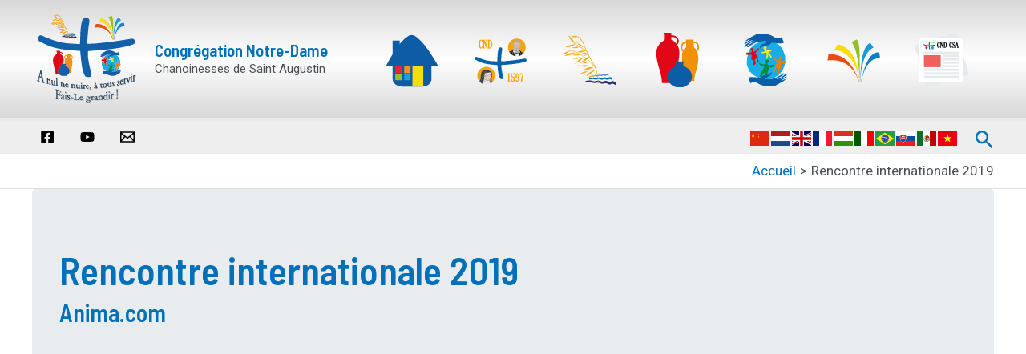

--- FILE ---
content_type: image/svg+xml
request_url: https://cnd-csa.org/wp-content/uploads/2022/05/mission-01.svg
body_size: 5860
content:
<?xml version="1.0" encoding="utf-8"?>
<!-- Generator: Adobe Illustrator 16.0.0, SVG Export Plug-In . SVG Version: 6.00 Build 0)  -->
<!DOCTYPE svg PUBLIC "-//W3C//DTD SVG 1.1 Basic//EN" "http://www.w3.org/Graphics/SVG/1.1/DTD/svg11-basic.dtd">
<svg version="1.1" baseProfile="basic" id="Calque_1"
	 xmlns="http://www.w3.org/2000/svg" xmlns:xlink="http://www.w3.org/1999/xlink" x="0px" y="0px" width="150px" height="150px"
	 viewBox="0 0 150 150" xml:space="preserve">
<g>
	<polygon fill-rule="evenodd" clip-rule="evenodd" fill="#19ADE5" points="62.543,25.559 45.369,33.478 35.771,42.735 
		28.703,56.202 25.5,72.699 25.338,88.523 32.402,105.527 44.526,116.135 61.695,125.562 80.886,127.413 97.724,122.697 
		111.026,114.951 121.796,100.811 127.186,85.661 127.355,64.116 122.136,49.127 115.062,38.354 108.165,32.127 94.524,26.063 
		74.491,23.704 	"/>
	<polygon fill-rule="evenodd" clip-rule="evenodd" fill="#E10717" points="36.242,43.267 34.635,45.562 35.399,48.473 
		37.083,49.694 38.001,49.767 38.842,51.914 37.083,53.979 35.399,54.974 24.53,54.974 23.079,60.869 38.001,61.323 37.308,74.721 
		42.515,74.336 44.046,80.001 43.588,84.362 40.755,87.041 41.29,87.959 43.355,88.189 47.797,86.347 49.248,83.057 47.719,78.7 
		46.19,74.032 49.785,70.129 51.238,72.579 54.3,79.001 55.146,81.069 58.665,80.839 60.042,79.614 59.277,78.85 56.748,78.773 
		55.067,73.037 52.767,68.443 55.298,66.99 47.413,57.807 50.701,53.521 57.893,44.72 56.214,43.343 54.148,44.186 47.337,51.298 
		46.038,52.453 43.968,52.453 42.13,51.379 40.373,48.853 41.826,47.858 42.441,45.486 41.14,43.57 39.3,42.578 	"/>
	<polygon fill-rule="evenodd" clip-rule="evenodd" fill="#ED7E06" points="115.949,65.895 117.654,68.201 117.113,71.288 
		115.574,72.677 114.697,72.812 114.03,75.108 115.866,77.158 117.554,78.092 128.036,77.416 129.837,83.482 115.479,84.901 
		117.054,98.863 112.009,98.784 110.919,104.805 111.656,109.341 114.567,111.965 114.114,112.957 112.137,113.324 107.733,111.688 
		106.111,108.328 107.29,103.676 108.446,98.694 104.712,94.845 103.475,97.491 100.963,104.403 100.297,106.623 96.879,106.601 
		95.475,105.405 96.161,104.558 98.589,104.322 99.821,98.209 101.723,93.267 99.194,91.902 106.163,81.805 102.7,77.531 
		95.171,68.771 96.702,67.225 98.753,67.975 105.798,74.993 107.133,76.112 109.12,75.987 110.818,74.75 112.348,71.999 
		110.88,71.05 110.127,68.607 111.247,66.527 112.952,65.371 	"/>
	<path fill-rule="evenodd" clip-rule="evenodd" fill="#058D40" d="M80.199,74.047l-3.855,1.223l-1.226,2.458l0.083,1.84l1.671,2.722
		l-0.965,3.151l-4.908,0.968l-5.089-0.443l-6.836-2.276l-1.313,0.877l0.527,2.365l5.349,2.979c0.382,0.105,0.569,0.137,0.875,0.265
		l5.697,0.612l1.404,0.612l-0.703,4.556l-3.854,6.75l-3.504,5.438l-2.195,4.905l-2.458,4.384l1.232,1.661l1.84,0.703l4.731-4.291
		l4.031-4.738l2.017-1.306l1.664,0.609l-0.698,3.854l1.576,3.766l2.195,6.489l2.539,0.877l1.228-0.963l-0.878-2.635l-0.262-6.307
		l0.355-6.49l2.801-7.792l1.316-5.964l4.292,0.26l5.175-1.571l2.625-2.808l1.229-3.945l-4.386,1.316l-4.817,0.872l-4.384-0.174
		l-3.332-1.838l-0.701-2.453l0.529-1.668l1.402-0.784l1.754-1.057l0.521-2.364v-1.757l-1.311-1.747L80.199,74.047z"/>
	<polygon fill-rule="evenodd" clip-rule="evenodd" fill="#FDEA14" points="71.592,39.231 69.617,41.488 69.548,44.376 
		71.592,46.278 74.128,47.197 74.412,49.517 70.958,52.271 65.246,54.031 63.766,55.16 63.913,56.5 66.302,57.069 71.312,56.429 
		76.107,54.459 78.007,57.28 78.289,61.646 76.951,71.874 79.489,71.797 81.675,66.796 82.449,60.448 83.789,60.311 86.82,64.466 
		87.526,67.292 87.247,69.475 88.231,70.536 90.763,69.124 91.405,65.598 89.923,63.694 85.622,56.5 83.503,53.536 83.998,52.484 
		89.498,51.987 90.631,51.421 90.844,49.517 89.29,48.674 85.622,48.605 82.168,47.689 78.645,46.844 77.73,46.844 76.669,45.928 
		77.73,43.953 78.148,41.696 77.09,39.724 75.613,38.523 73.849,38.523 	"/>
	<path fill-rule="evenodd" clip-rule="evenodd" fill="#0C5DA7" d="M124.324,28.587l-6.253,2.225l-26.706-1.801
		c-2.386,1.475-2.91,3.612-5.297,5.089c-1.593,1.162-11.053,1.666-18.549,3.815l-6.045,5.827l-1.904-0.529v-2.649
		c1.073-2.627,3.126-4.592,5.511-6.893c3.891-2.21,7.689-2.673,11.354-4.661c0.672-0.537,1.184-1.553,1.787-2.333
		c0.375-0.912,0.063-1.6-0.637-2.12c-0.795-0.223-3.044-0.103-5.085,0l-13.356,1.167l-9.22,2.438l-8.373,3.812l-8.583,5.3
		l-4.557,3.606l-2.014,0.108l-0.424-2.227l5.621-4.879l8.779-5.625l5.521-2.869l-0.524-0.728l-3.805,1.279l-7.851,4.249l-6.66,5.08
		l-5.082,3.791l-3.631,0.338l-0.956-1.801l4.558-3.497l10.923-7.637l8.642-3.801l-3.406-0.37l-6.559,3.185l-6.733,4.391
		l-4.661,2.749l-1.7-0.642l0.103-1.693l15.358-9.963l-1.49-0.605l-7.534,4.425l-1.879,0.522l-0.743-1.798l5.327-3.837
		c3.869-2.364,6.98-4.508,11.947-6.768c3.553-1.887,6.996-3.778,10.553-5.665c3.769-1.379,6.66-1.887,10.433-2.176
		c6.403-0.441,9.968-0.225,14.621,0.319c5.136,1.271,9.613,2.536,14.417,4.136l6.677,3.284l4.558,3.18l4.979,1.59l5.085-0.318
		l8.056-2.97l2.651,8.27L124.324,28.587z"/>
	<polygon fill-rule="evenodd" clip-rule="evenodd" fill="#0C5DA7" points="29.166,122.545 35.213,120.389 61.154,122.131 
		66.179,117.208 84.12,113.519 89.967,107.883 91.812,108.395 91.812,110.953 86.479,117.622 75.507,122.131 73.765,124.39 
		74.38,126.438 79.301,126.438 92.221,125.309 101.138,122.951 109.245,119.267 117.547,114.138 121.955,110.651 123.905,110.546 
		124.312,112.694 118.882,117.414 109.961,122.545 105.035,125.107 105.55,126.333 109.235,125.103 116.932,121.415 
		123.905,116.289 128.923,111.778 131.697,112.082 132.616,113.827 128.21,117.208 117.649,124.596 113.84,126.896 114.06,127.364 
		119.776,124.599 125.444,121.722 130.058,118.749 131.597,119.267 131.493,120.9 117.268,129.269 118.718,129.856 125.368,126.848 
		127.186,126.333 127.901,128.08 122.754,131.79 111.19,138.231 100.873,143.815 90.893,145.923 76.737,145.614 62.795,141.61 
		56.332,138.438 51.926,135.359 47.109,133.818 42.187,134.127 34.392,137.001 31.827,129.001 	"/>
</g>
</svg>


--- FILE ---
content_type: image/svg+xml
request_url: https://www.alixnotredame.fr/wp-content/uploads/2022/04/logo-reseaualixnotredame.svg
body_size: 5626
content:
<?xml version="1.0" encoding="utf-8"?>
<!-- Generator: Adobe Illustrator 26.2.1, SVG Export Plug-In . SVG Version: 6.00 Build 0)  -->
<svg version="1.1" id="Calque_1" xmlns="http://www.w3.org/2000/svg" xmlns:xlink="http://www.w3.org/1999/xlink" x="0px" y="0px"
	 viewBox="0 0 232.4 63.5" style="enable-background:new 0 0 232.4 63.5;" xml:space="preserve">
<style type="text/css">
	.st0{fill:#3A5CC1;}
	.st1{fill:#FBDA3C;}
	.st2{fill:#F89F50;}
	.st3{fill:#F54D3C;}
	.st4{fill:#16225B;}
	.st5{enable-background:new    ;}
</style>
<g id="Groupe_4039" transform="translate(-139 -21.73)">
	<g>
		<g id="Groupe_1" transform="translate(139 21.73)">
			<path id="Tracé_1" class="st0" d="M30,37c-5.5,2.6-7.8,7.4-9.7,11.3c-1.7,3.7,4.2,3.1,6.6,3.1c0,0,1.3-5.4,2.4-6.9S30,37,30,37"
				/>
			<path id="Tracé_2" class="st1" d="M31,23.7c0.2-4.2-1.8-4.9-6.3-3.4c-6.2,2.1-12.1,4.9-17.8,8.2c-5,3.2-4.2,2.9-4.9,3.6
				S3.1,37,6.1,36c6.2-2.1,14-1.6,14-1.6L31,23.7z"/>
			<path id="Tracé_3" class="st2" d="M6.4,36.4c-1.8,1.1,2,2.7,2,2.7s-2.3,1.9-4,3.3s-1.7,2.9-0.4,4.3c0.9,0.9,2.1,1.4,3.3,1.6
				c6.3-5.1,13.2-9.4,20.5-13c11.1-5.2,13.8-5.5,14.3-6.1s0.4-5.8,0.5-6.8C42.9,18,29.5,22.1,6.4,36.4"/>
			<path id="Tracé_4" class="st3" d="M28.3,16.3c-3.7,0-1.8-6.4,1.2-9.1s9.1-1.3,9.3,3.9c0.2,4.6-4.9,7.9-6.9,8
				c-2,0.1-2.6-0.2-2.5-2C29.3,17,29.5,16.3,28.3,16.3"/>
			<path id="Tracé_5" class="st0" d="M40.3,15.4c2.7-4.3,6.9-7.8,11.4-11.6c2.1-1.8,3.3-2.9,5.2-1.5s1.9,2.7,0.2,4
				c-4.7,3.5-8.9,7.6-12.5,12.1c-1.2,1.3-3.1,1.6-4.6,0.6C39,18.4,37.8,19.4,40.3,15.4"/>
			<path id="Tracé_6" class="st4" d="M36.1,36.2c-0.6,6.6-0.7,13.2-0.4,19.8c0.3,5.4,0,5.6-4.8,5.6c-1.8,0-2.7-0.4-2.6-1.8
				S28.1,41.8,29.9,34C30.5,31.1,36.7,28.7,36.1,36.2"/>
		</g>
	</g>
	<g class="st5">
		<path class="st4" d="M198,50.9c3.4,0,5,1.9,5,4.3c0,1.7-0.9,3.4-3.2,4l3.3,5.7H200l-3.1-5.4h-1.3v5.4h-2.8v-14H198z M197.9,53.2
			h-2.3v4.1h2.3c1.6,0,2.3-0.8,2.3-2.1C200.2,54,199.5,53.2,197.9,53.2z"/>
		<path class="st4" d="M210.4,65.1c-3.2,0-5.6-2.2-5.6-5.7c0-3.5,2.3-5.7,5.6-5.7c3.2,0,5.5,2.2,5.5,5.5c0,0.4,0,0.7-0.1,1.1h-8.1
			c0.1,1.6,1.3,2.6,2.7,2.6c1.2,0,1.9-0.6,2.2-1.3h3C215,63.4,213.2,65.1,210.4,65.1z M207.7,58.3h5.3c0-1.5-1.2-2.4-2.6-2.4
			C209,55.9,207.9,56.8,207.7,58.3z M212.6,48.6v2.3L208,53v-2L212.6,48.6z"/>
		<path class="st4" d="M222.2,65.1c-2.8,0-4.7-1.6-4.8-3.7h2.8c0.1,0.8,0.9,1.5,2,1.5c1.1,0,1.7-0.5,1.7-1.1c0-2-6.3-0.7-6.3-4.8
			c0-1.8,1.6-3.3,4.4-3.3c2.7,0,4.3,1.5,4.5,3.7h-2.7c-0.1-0.9-0.8-1.4-1.9-1.4c-1,0-1.6,0.4-1.6,1.1c0,2,6.1,0.8,6.2,4.8
			C226.5,63.6,224.9,65.1,222.2,65.1z"/>
		<path class="st4" d="M233.7,65.1c-3.2,0-5.6-2.2-5.6-5.7c0-3.5,2.3-5.7,5.6-5.7c3.2,0,5.5,2.2,5.5,5.5c0,0.4,0,0.7-0.1,1.1h-8.1
			c0.1,1.6,1.3,2.6,2.7,2.6c1.2,0,1.9-0.6,2.2-1.3h3C238.2,63.4,236.4,65.1,233.7,65.1z M231,58.3h5.3c0-1.5-1.2-2.4-2.6-2.4
			C232.2,55.9,231.2,56.8,231,58.3z"/>
		<path class="st4" d="M245.5,53.6c1.8,0,3,0.8,3.7,1.8v-1.6h2.8v11.1h-2.8v-1.6c-0.7,1-1.9,1.8-3.7,1.8c-2.8,0-5-2.3-5-5.8
			S242.7,53.6,245.5,53.6z M246.2,56.1c-1.5,0-2.9,1.1-2.9,3.2s1.4,3.3,2.9,3.3c1.5,0,2.9-1.2,2.9-3.3S247.8,56.1,246.2,56.1z"/>
		<path class="st4" d="M265.2,64.9h-2.8v-1.4c-0.7,0.9-1.9,1.5-3.3,1.5c-2.6,0-4.4-1.7-4.4-4.7v-6.5h2.8v6.1c0,1.8,1,2.7,2.5,2.7
			c1.5,0,2.5-1,2.5-2.7v-6.1h2.8V64.9z"/>
	</g>
	<g class="st5">
		<path class="st4" d="M201.3,80.2h-5.6l-0.9,2.7h-2.9l5-14h3.3l5,14h-3L201.3,80.2z M198.5,72.1l-2,5.8h4L198.5,72.1z"/>
		<path class="st4" d="M207.1,68.1h2.8v14.8h-2.8V68.1z"/>
		<path class="st4" d="M212.3,68.8c0-0.9,0.7-1.6,1.7-1.6c1,0,1.7,0.7,1.7,1.6s-0.7,1.6-1.7,1.6C213.1,70.5,212.3,69.8,212.3,68.8z
			 M212.6,71.8h2.8v11.1h-2.8V71.8z"/>
		<path class="st4" d="M222,79.4l-2,3.4h-3l3.6-5.6l-3.7-5.5h3.2l2.3,3.4l2-3.4h3l-3.6,5.5l3.7,5.6h-3.2L222,79.4z"/>
		<path class="st4" d="M233.8,74.6h8.5v2.4h-8.5V74.6z"/>
		<path class="st4" d="M262.1,68.9v14h-2.8l-6.3-9.6v9.6h-2.8v-14h2.8l6.3,9.6v-9.6H262.1z"/>
		<path class="st4" d="M269.8,83.1c-3.2,0-5.6-2.2-5.6-5.7c0-3.5,2.5-5.7,5.7-5.7c3.2,0,5.7,2.2,5.7,5.7
			C275.6,80.8,273,83.1,269.8,83.1z M269.8,80.6c1.5,0,2.9-1.1,2.9-3.3c0-2.2-1.4-3.3-2.9-3.3s-2.8,1.1-2.8,3.3
			C267,79.5,268.3,80.6,269.8,80.6z"/>
		<path class="st4" d="M278.1,74.1h-1.3v-2.3h1.3v-2.7h2.8v2.7h2.5v2.3h-2.5v5.4c0,0.7,0.3,1.1,1.2,1.1h1.3v2.4h-1.8
			c-2.1,0-3.5-0.9-3.5-3.4V74.1z"/>
		<path class="st4" d="M288.2,82.9h-2.8V71.8h2.8v1.7c0.7-1.1,1.9-1.9,3.4-1.9v2.9h-0.7c-1.7,0-2.7,0.6-2.7,2.8V82.9z"/>
		<path class="st4" d="M298.3,83.1c-3.2,0-5.6-2.2-5.6-5.7c0-3.5,2.3-5.7,5.6-5.7c3.2,0,5.5,2.2,5.5,5.5c0,0.4,0,0.7-0.1,1.1h-8.1
			c0.1,1.6,1.3,2.6,2.7,2.6c1.2,0,1.9-0.6,2.2-1.3h3C302.9,81.4,301.1,83.1,298.3,83.1z M295.6,76.3h5.3c0-1.5-1.2-2.4-2.6-2.4
			C296.9,73.9,295.8,74.8,295.6,76.3z"/>
		<path class="st4" d="M322.8,75.9c0,4.2-2.9,7-7.4,7h-4.9v-14h4.9C319.9,68.9,322.8,71.7,322.8,75.9z M315.4,80.5
			c2.9,0,4.6-1.7,4.6-4.6c0-2.9-1.7-4.6-4.6-4.6h-2v9.2H315.4z"/>
		<path class="st4" d="M329.3,71.6c1.8,0,3,0.8,3.7,1.8v-1.6h2.8v11.1h-2.8v-1.6c-0.7,1-1.9,1.8-3.7,1.8c-2.8,0-5-2.3-5-5.8
			S326.4,71.6,329.3,71.6z M330,74.1c-1.5,0-2.9,1.1-2.9,3.2s1.4,3.3,2.9,3.3c1.5,0,2.9-1.2,2.9-3.3S331.5,74.1,330,74.1z"/>
		<path class="st4" d="M354,76.8c0-1.8-1-2.7-2.5-2.7c-1.5,0-2.5,0.9-2.5,2.7v6.1h-2.8v-6.1c0-1.8-1-2.7-2.5-2.7
			c-1.5,0-2.5,0.9-2.5,2.7v6.1h-2.8V71.8h2.8v1.3c0.7-0.9,1.9-1.5,3.3-1.5c1.7,0,3.1,0.7,3.9,2.1c0.7-1.3,2.2-2.1,3.8-2.1
			c2.7,0,4.5,1.7,4.5,4.7v6.5H354V76.8z"/>
		<path class="st4" d="M364.3,83.1c-3.2,0-5.6-2.2-5.6-5.7c0-3.5,2.3-5.7,5.6-5.7c3.2,0,5.5,2.2,5.5,5.5c0,0.4,0,0.7-0.1,1.1h-8.1
			c0.1,1.6,1.3,2.6,2.7,2.6c1.2,0,1.9-0.6,2.2-1.3h3C368.9,81.4,367,83.1,364.3,83.1z M361.6,76.3h5.3c0-1.5-1.2-2.4-2.6-2.4
			C362.9,73.9,361.8,74.8,361.6,76.3z"/>
	</g>
</g>
</svg>


--- FILE ---
content_type: image/svg+xml
request_url: https://cnd-csa.org/wp-content/uploads/2022/05/jarres-01.svg
body_size: 2152
content:
<?xml version="1.0" encoding="utf-8"?>
<!-- Generator: Adobe Illustrator 16.0.0, SVG Export Plug-In . SVG Version: 6.00 Build 0)  -->
<!DOCTYPE svg PUBLIC "-//W3C//DTD SVG 1.1 Basic//EN" "http://www.w3.org/Graphics/SVG/1.1/DTD/svg11-basic.dtd">
<svg version="1.1" baseProfile="basic" id="Calque_1"
	 xmlns="http://www.w3.org/2000/svg" xmlns:xlink="http://www.w3.org/1999/xlink" x="0px" y="0px" width="150px" height="150px"
	 viewBox="0 0 150 150" xml:space="preserve">
<g>
	<path fill-rule="evenodd" clip-rule="evenodd" fill="#F19106" d="M120.288,131.085H98.243c0.487-15.788-9.001-35.089-10.527-53.321
		c-0.574-6.875-3.406-29.214,10.941-36.677L98.055,20.38l20.183-0.291l1.149,21.194c12.578,7.854,12.005,29.605,11.429,36.48
		C129.294,95.996,119.801,115.297,120.288,131.085z"/>
	<path fill-rule="evenodd" clip-rule="evenodd" fill="#E10717" d="M68.502,26.961c-5.676-4.709-7.092-4.308-9.422-5.532L58.957,2.62
		l-0.174,0.071c-2.043,0-20.945-0.268-21.011-0.299c0.537,2.506,3.658,2.749,3.913,6.012l-0.5,13.024
		c-46.15,24.188-5.958,79.624-7.23,115.145h32.352C65.188,105.14,97.258,52.426,68.502,26.961z"/>
	<path fill-rule="evenodd" clip-rule="evenodd" fill="#0C5DA7" d="M65.736,78.493l29.772,0.05c-1.19,2.239-4.366,2.415-4.437,5.042
		l-0.052,7.825c13.377,3.748,23.079,14.871,23.079,28.013c0,13.353-10.016,24.622-23.726,28.185H71.851
		c-13.708-3.562-23.726-14.832-23.726-28.185c0-12.872,9.315-23.813,22.263-27.777l-0.179-8.257
		C69.409,80.282,66.383,80.105,65.736,78.493z"/>
	
		<path fill-rule="evenodd" clip-rule="evenodd" fill="none" stroke="#E10717" stroke-width="4.3149" stroke-linecap="round" stroke-linejoin="bevel" stroke-miterlimit="22.9256" d="
		M73.618,32.662c4.33-4.275,6.231-17.035-9.08-21.308l-5.468-0.27"/>
	
		<path fill-rule="evenodd" clip-rule="evenodd" fill="none" stroke="#F19106" stroke-width="4.3149" stroke-linecap="round" stroke-linejoin="bevel" stroke-miterlimit="22.9256" d="
		M119.387,27.351c12.25-0.818,14.673,18.604,7.764,22.011"/>
	
		<path fill-rule="evenodd" clip-rule="evenodd" fill="none" stroke="#F19106" stroke-width="4.3147" stroke-linecap="round" stroke-linejoin="bevel" stroke-miterlimit="22.9256" d="
		M98.263,28c-12.872-0.818-15.42,18.603-8.158,22.005"/>
</g>
</svg>


--- FILE ---
content_type: image/svg+xml
request_url: https://cnd-csa.org/wp-content/uploads/2022/05/roseau-01.svg
body_size: 11773
content:
<?xml version="1.0" encoding="utf-8"?>
<!-- Generator: Adobe Illustrator 16.0.0, SVG Export Plug-In . SVG Version: 6.00 Build 0)  -->
<!DOCTYPE svg PUBLIC "-//W3C//DTD SVG 1.1 Basic//EN" "http://www.w3.org/Graphics/SVG/1.1/DTD/svg11-basic.dtd">
<svg version="1.1" baseProfile="basic" id="Calque_1"
	 xmlns="http://www.w3.org/2000/svg" xmlns:xlink="http://www.w3.org/1999/xlink" x="0px" y="0px" width="150px" height="150px"
	 viewBox="0 0 150 150" xml:space="preserve">
<g>
	<g>
		<g>
			<g>
				<path fill-rule="evenodd" clip-rule="evenodd" fill="#2F2C7D" d="M65.525,130.672c3.904,0.181,7.823-1.215,11.733-1.104
					c3.784,0.1,7.563,2.015,11.343,2.194c3.584,0.17,7.169-1.689,10.761-1.59c3.454,0.096,6.909,2.436,10.368,2.595
					c3.322,0.16,6.646-2.129,9.968-2.034c3.195,0.085,6.387,2.814,9.584,2.964c3.004,0.141,6.004-2.534,8.998-2.449
					c2.612,0.075,5.217,3.125,7.818,3.25c0,2.494,0,4.993,0,7.488c-2.539-0.245-5.081-3.42-7.621-3.614
					c-3.066-0.235-6.129,2.284-9.195,1.994c-3.197-0.31-6.389-3.194-9.584-3.434c-3.451-0.261-6.913,1.839-10.365,1.504
					c-3.387-0.33-6.779-2.824-10.166-3.079c-3.589-0.28-7.174,1.404-10.761,1.06c-3.646-0.354-7.306-2.449-10.947-2.729
					c-3.985-0.305-7.957,0.905-11.933,0.525C65.525,133.027,65.525,131.847,65.525,130.672z"/>
				<path fill-rule="evenodd" clip-rule="evenodd" fill="#006AB2" d="M74.798,124.043c3.014-0.064,6.024-1.475,9.033-1.589
					c2.91-0.115,5.827,1.244,8.731,1.185c2.762-0.07,5.521-1.734,8.283-1.845c2.66-0.1,5.319,1.524,7.977,1.46
					c2.56-0.056,5.119-1.96,7.679-2.055c2.464-0.096,4.919,1.765,7.373,1.704c2.31-0.05,4.622-2.164,6.932-2.259
					c2.005-0.075,4.015,2.009,6.024,1.954c0,1.814,0,3.614,0,5.424c-1.965-0.029-3.922-2.189-5.874-2.189
					c-2.365,0-4.72,2.04-7.082,2c-2.454-0.03-4.909-1.995-7.373-1.985c-2.665,0-5.322,1.8-7.977,1.755
					c-2.612-0.029-5.224-1.744-7.823-1.744c-2.765,0-5.526,1.56-8.291,1.515c-2.805-0.04-5.616-1.505-8.421-1.505
					c-3.067,0.005-6.129,1.295-9.191,1.25C74.798,126.098,74.798,125.073,74.798,124.043z"/>
				<path fill-rule="evenodd" clip-rule="evenodd" fill="#5285C5" d="M84.674,116.77c2.047-0.175,4.104-1.35,6.156-1.55
					c1.982-0.185,3.967,0.675,5.957,0.505c1.877-0.165,3.762-1.439,5.636-1.624c1.815-0.17,3.632,0.829,5.442,0.67
					c1.742-0.15,3.491-1.53,5.233-1.695c1.68-0.17,3.35,0.955,5.029,0.81c1.577-0.135,3.146-1.604,4.722-1.759
					c1.372-0.131,2.737,1.114,4.104,0.999c0,1.146,0,2.295,0,3.435c-1.335,0.085-2.665-1.199-3.999-1.104
					c-1.607,0.115-3.22,1.545-4.827,1.64c-1.68,0.104-3.35-1.055-5.029-0.939c-1.81,0.125-3.622,1.464-5.437,1.574
					c-1.779,0.11-3.554-0.939-5.339-0.814c-1.88,0.135-3.765,1.364-5.642,1.475c-1.917,0.12-3.832-0.805-5.746-0.665
					c-2.09,0.145-4.177,1.265-6.262,1.39C84.674,118.329,84.674,117.545,84.674,116.77z"/>
			</g>
		</g>
	</g>
	<g>
		<g>
			<path fill="#F6A406" d="M98.629,135.331l-0.11-1.079c-2.549-24.966-3.496-34.31-17.276-56.12
				c-3.234-5.119-6.239-11.213-8.884-16.588c-1.7-3.453-3.307-6.714-4.751-9.264l-0.22-0.534
				c-8.086-20.265-13.425-33.653-22.766-37.808l0.65-1.461c9.938,4.423,15.375,18.052,23.603,38.678l0.173,0.434
				c1.424,2.492,3.034,5.772,4.747,9.248c2.626,5.339,5.612,11.391,8.798,16.435c13.979,22.131,15.015,32.284,17.517,56.815
				l0.125,1.42L98.629,135.331z"/>
		</g>
		
			<path fill-rule="evenodd" clip-rule="evenodd" fill="#F6A406" stroke="#F6A406" stroke-width="0.2324" stroke-linecap="round" stroke-linejoin="round" stroke-miterlimit="22.9256" d="
			M45.431,12.902c-0.125-0.377-3.652-1.267-5.312-1.602c-1.627-0.477-4.484-0.335-6.558-0.319l-7.531,0.775
			c3.313,1.8,10.253,2.024,12.445,2.104c0.126-0.048,1.711-0.184,1.811-0.225L45.431,12.902z"/>
		
			<path fill-rule="evenodd" clip-rule="evenodd" fill="#F6A406" stroke="#F6A406" stroke-width="0.2324" stroke-linecap="round" stroke-linejoin="round" stroke-miterlimit="22.9256" d="
			M59.788,40.347c0.058-0.393-2.674-2.794-3.994-3.852c-1.235-1.172-3.834-2.35-5.689-3.287l-7.049-2.758
			c2.12,3.114,8.191,6.49,10.106,7.562c0.13,0.017,1.607,0.624,1.712,0.634L59.788,40.347z"/>
		
			<path fill-rule="evenodd" clip-rule="evenodd" fill="#F6A406" stroke="#F6A406" stroke-width="0.3161" stroke-linecap="round" stroke-linejoin="round" stroke-miterlimit="22.9256" d="
			M12.297,40.725c0.335,0.423,5.26-0.074,7.542-0.409c2.304-0.142,5.893-1.644,8.536-2.612l9.285-4.469
			c-5.072-0.78-14.053,2.141-16.899,3.051c-0.131,0.121-2.11,1.026-2.213,1.126L12.297,40.725z"/>
		
			<path fill-rule="evenodd" clip-rule="evenodd" fill="#F6A406" stroke="#F6A406" stroke-width="0.2916" stroke-linecap="round" stroke-linejoin="round" stroke-miterlimit="22.9256" d="
			M36.717,84.926c0.44,0.25,3.669-3.018,10.081-5.521c1.933-0.913,4.497-3.425,6.437-5.152l6.444-6.992
			c-4.617,1.055-11.326,6.614-13.455,8.369c-0.08,0.14-1.287,1.325-1.345,1.445L36.717,84.926z"/>
		
			<path fill-rule="evenodd" clip-rule="evenodd" fill="#F6A406" stroke="#F6A406" stroke-width="0.2322" stroke-linecap="round" stroke-linejoin="round" stroke-miterlimit="22.9256" d="
			M57.799,83.443c0.225,0.33,3.864,0.229,5.549,0.104c1.7,0.021,4.412-0.89,6.401-1.465l7.044-2.784
			c-3.68-0.837-10.421,0.825-12.55,1.345c-0.105,0.077-1.603,0.638-1.685,0.705L57.799,83.443z"/>
		
			<path fill-rule="evenodd" clip-rule="evenodd" fill="#F6A406" stroke="#F6A406" stroke-width="0.2322" stroke-linecap="round" stroke-linejoin="round" stroke-miterlimit="22.9256" d="
			M70.639,105.712c-0.242-0.32-3.869-0.061-5.549,0.145c-1.7,0.061-4.364,1.095-6.326,1.755l-6.909,3.1
			c3.705,0.67,10.368-1.295,12.476-1.905c0.1-0.085,1.567-0.715,1.649-0.784L70.639,105.712z"/>
		
			<path fill-rule="evenodd" clip-rule="evenodd" fill="#F6A406" stroke="#F6A406" stroke-width="0.2324" stroke-linecap="round" stroke-linejoin="round" stroke-miterlimit="22.9256" d="
			M29.992,73.06c0.225,0.325,5.936-1.765,9.704-0.927c4.403-0.685,3.016-0.415,5.002-0.99l7.051-2.779
			c-3.679-0.842-10.42,0.822-12.556,1.34C33.719,72.325,32.965,72.008,29.992,73.06z"/>
		
			<path fill-rule="evenodd" clip-rule="evenodd" fill="#F6A406" stroke="#F6A406" stroke-width="0.3582" stroke-linecap="round" stroke-linejoin="round" stroke-miterlimit="22.9256" d="
			M85.684,94.084c-0.38-0.482-5.959,0.085-8.541,0.465c-2.617,0.16-6.679,1.864-9.671,2.964l-10.516,5.064
			c5.742,0.88,15.917-2.435,19.135-3.47c0.157-0.13,2.392-1.154,2.512-1.265L85.684,94.084z"/>
		
			<path fill-rule="evenodd" clip-rule="evenodd" fill="#F6A406" stroke="#F6A406" stroke-width="0.2686" stroke-linecap="round" stroke-linejoin="round" stroke-miterlimit="22.9256" d="
			M72.358,120.789c0.272,0.38,4.472,0.17,6.419-0.015c1.967-0.016,5.069-1.135,7.356-1.84l8.071-3.39
			c-4.265-0.88-12.011,1.205-14.466,1.854c-0.119,0.095-1.832,0.775-1.932,0.85L72.358,120.789z"/>
		
			<path fill-rule="evenodd" clip-rule="evenodd" fill="#F6A406" stroke="#F6A406" stroke-width="0.3046" stroke-linecap="round" stroke-linejoin="round" stroke-miterlimit="22.9256" d="
			M44.329,89.377c1.642,0.21,7.301,0.787,13.435,2.817c5.279,1.14,5.892,0.22,8.604,0.104l9.828-1.387
			c-4.427-2.192-10.833-2.09-13.712-2.077c-0.163,0.062-16.35,1.925-9.833,1.072L44.329,89.377z"/>
		
			<path fill-rule="evenodd" clip-rule="evenodd" fill="#F6A406" stroke="#F6A406" stroke-width="0.3408" stroke-linecap="round" stroke-linejoin="round" stroke-miterlimit="22.9256" d="
			M66.822,117.175c0.482,0.335,5.406-1.71,7.651-2.76c2.339-0.864,5.579-3.529,8.008-5.349l8.191-7.494
			c-5.474,0.775-13.838,6.574-16.492,8.398c-0.1,0.165-1.852,1.705-1.937,1.845L66.822,117.175z"/>
		
			<path fill-rule="evenodd" clip-rule="evenodd" fill="#F6A406" stroke="#F6A406" stroke-width="0.265" stroke-linecap="round" stroke-linejoin="round" stroke-miterlimit="22.9256" d="
			M4.42,60.325c0.345,0.297,4.323-0.911,6.139-1.555c1.878-0.493,4.585-2.313,6.605-3.538l6.914-5.182
			c-4.302,0.179-11.222,4.041-13.409,5.25c-0.094,0.12-1.57,1.187-1.644,1.287L4.42,60.325z"/>
		
			<path fill-rule="evenodd" clip-rule="evenodd" fill="#F6A406" stroke="#F6A406" stroke-width="0.3483" stroke-linecap="round" stroke-linejoin="round" stroke-miterlimit="22.9256" d="
			M9.66,63.354c0.371,0.473,5.794-0.057,8.306-0.418c2.538-0.156,6.495-1.8,9.41-2.857l10.237-4.899
			c-5.589-0.869-15.481,2.325-18.616,3.318c-0.152,0.126-2.324,1.12-2.449,1.225L9.66,63.354z"/>
		
			<path fill-rule="evenodd" clip-rule="evenodd" fill="#F6A406" stroke="#F6A406" stroke-width="0.2324" stroke-linecap="round" stroke-linejoin="round" stroke-miterlimit="22.9256" d="
			M31.406,61.926c0.177,0.356,3.799,0.717,5.49,0.811c1.685,0.231,4.485-0.33,6.538-0.644l7.336-1.864
			c-3.537-1.302-10.436-0.507-12.623-0.261c-0.11,0.057-1.665,0.423-1.758,0.481L31.406,61.926z"/>
		
			<path fill-rule="evenodd" clip-rule="evenodd" fill="#F6A406" stroke="#F6A406" stroke-width="0.2322" stroke-linecap="round" stroke-linejoin="round" stroke-miterlimit="22.9256" d="
			M48.917,40.625c-0.187-0.356-3.809-0.685-5.501-0.764c-1.68-0.22-4.484,0.366-6.525,0.696l-7.328,1.931
			c3.548,1.272,10.441,0.419,12.623,0.158c0.11-0.069,1.665-0.445,1.76-0.502L48.917,40.625z"/>
		
			<path fill-rule="evenodd" clip-rule="evenodd" fill="#F6A406" stroke="#F6A406" stroke-width="0.2888" stroke-linecap="round" stroke-linejoin="round" stroke-miterlimit="22.9256" d="
			M42.879,53.72c0.245,0.429,4.756,0.68,6.856,0.701c2.103,0.199,5.552-0.649,8.074-1.146l9.014-2.717
			c-4.464-1.423-12.98-0.062-15.68,0.361C51,51.002,49.1,51.542,48.985,51.615L42.879,53.72z"/>
		
			<path fill-rule="evenodd" clip-rule="evenodd" fill="#F6A406" stroke="#F6A406" stroke-width="0.2324" stroke-linecap="round" stroke-linejoin="round" stroke-miterlimit="22.9256" d="
			M69.376,55.907c-0.21-0.34-3.847-0.414-5.542-0.371c-1.697-0.1-4.449,0.68-6.459,1.156l-7.171,2.44
			c3.632,1.015,10.44-0.32,12.603-0.739c0.105-0.067,1.627-0.56,1.717-0.623L69.376,55.907z"/>
		
			<path fill-rule="evenodd" clip-rule="evenodd" fill="#F6A406" stroke="#F6A406" stroke-width="0.289" stroke-linecap="round" stroke-linejoin="round" stroke-miterlimit="22.9256" d="
			M74.778,67.176c-0.415-0.272-4.54,1.585-6.417,2.532c-1.957,0.792-4.632,3.137-6.642,4.744l-12.127,9.809
			c5.694-2.535,12.655-4.76,19.134-10.789c0.085-0.14,1.53-1.497,1.597-1.617L74.778,67.176z"/>
		
			<path fill-rule="evenodd" clip-rule="evenodd" fill="#F6A406" stroke="#F6A406" stroke-width="0.1397" stroke-linecap="round" stroke-linejoin="round" stroke-miterlimit="22.9256" d="
			M59.883,63.067c0.13,0.199,2.317,0.167,3.332,0.1c1.022,0.026,2.654-0.497,3.854-0.827l4.25-1.617
			c-2.2-0.534-6.254,0.414-7.544,0.706c-0.062,0.047-0.967,0.373-1.02,0.414L59.883,63.067z"/>
		
			<path fill-rule="evenodd" clip-rule="evenodd" fill="#F6A406" stroke="#F6A406" stroke-width="0.2324" stroke-linecap="round" stroke-linejoin="round" stroke-miterlimit="22.9256" d="
			M54.182,26.415c-0.172-0.361-3.782-0.805-5.469-0.936c-1.675-0.272-4.494,0.22-6.546,0.486l-7.385,1.691
			c3.507,1.381,10.419,0.754,12.614,0.56c0.115-0.058,1.675-0.387,1.767-0.44L54.182,26.415z"/>
		
			<path fill-rule="evenodd" clip-rule="evenodd" fill="#F6A406" stroke="#F6A406" stroke-width="0.3227" stroke-linecap="round" stroke-linejoin="round" stroke-miterlimit="22.9256" d="
			M36.435,31c0.277-0.476-1.994-4.993-3.151-7.04c-0.983-2.146-3.726-5.013-5.626-7.18l-7.656-7.208
			c1.115,5.119,7.191,12.609,9.101,14.985c0.163,0.084,1.749,1.632,1.879,1.701L36.435,31z"/>
		
			<path fill-rule="evenodd" clip-rule="evenodd" fill="none" stroke="#F6A406" stroke-width="1.372" stroke-miterlimit="22.9256" d="
			M36.587,30.869C47.09,38.83,55.827,43.964,66.89,48.48"/>
		
			<path fill-rule="evenodd" clip-rule="evenodd" fill="none" stroke="#F6A406" stroke-width="1.372" stroke-miterlimit="22.9256" d="
			M23.157,50.6c2.497-0.083,4.842-0.974,7.5-0.256c10.017,3.491,18.255,7.856,25.964,12.618
			c7.709,4.759,22.039,15.117,33.832,32.437"/>
	</g>
</g>
</svg>


--- FILE ---
content_type: image/svg+xml
request_url: https://cnd-csa.org/wp-content/uploads/2022/05/actus-01.svg
body_size: 28433
content:
<?xml version="1.0" encoding="utf-8"?>
<!-- Generator: Adobe Illustrator 16.0.0, SVG Export Plug-In . SVG Version: 6.00 Build 0)  -->
<!DOCTYPE svg PUBLIC "-//W3C//DTD SVG 1.1 Basic//EN" "http://www.w3.org/Graphics/SVG/1.1/DTD/svg11-basic.dtd">
<svg version="1.1" baseProfile="basic" id="Calque_1"
	 xmlns="http://www.w3.org/2000/svg" xmlns:xlink="http://www.w3.org/1999/xlink" x="0px" y="0px" width="150px" height="150px"
	 viewBox="0 0 150 150" xml:space="preserve">
<g>
	<path fill="#E6E9ED" d="M146.817,108.819c0.802,2.565-0.631,5.294-3.194,6.094l-102.188,31.87c-2.566,0.801-5.293-0.63-6.093-3.196
		L3.181,40.472c-0.8-2.565,0.632-5.294,3.196-6.093L108.564,2.507c2.565-0.8,5.293,0.63,6.094,3.197L146.817,108.819z"/>
	<path fill="#FEFFFF" d="M132,130.135c0,2.687-2.179,4.865-4.866,4.865H19.866c-2.688,0-4.866-2.179-4.866-4.865V21.865
		C15,19.178,17.179,17,19.866,17h107.268c2.688,0,4.866,2.178,4.866,4.865V130.135z"/>
	<rect x="27" y="62" fill="#F15E5C" width="45" height="32"/>
	<rect x="26" y="53" fill="#E6E9EC" width="94" height="5"/>
	<rect x="77" y="61" fill="#E6E9EC" width="44" height="6"/>
	<rect x="77" y="70" fill="#E6E9EC" width="44" height="6"/>
	<rect x="77" y="79" fill="#E6E9EC" width="44" height="6"/>
	<rect x="77" y="89" fill="#E6E9EC" width="44" height="5"/>
	<rect x="27" y="98" fill="#E6E9EC" width="94" height="6"/>
	<rect x="27" y="108" fill="#E6E9EC" width="94" height="6"/>
	<rect x="27" y="117" fill="#E6E9EC" width="94" height="6"/>
	<g>
		<path d="M69.841,38.625c-0.072,1.184-0.397,2.118-0.979,2.802s-1.335,1.026-2.262,1.026c-1.326,0-2.39-0.644-3.191-1.932
			c-0.802-1.288-1.203-3.171-1.203-5.652c0-2.448,0.39-4.335,1.171-5.661c0.78-1.326,1.784-1.989,3.01-1.989
			c0.506,0,1.066,0.153,1.679,0.46c0.086,0.038,0.15,0.058,0.193,0.058c0.05,0,0.121-0.039,0.214-0.116
			c0.05-0.064,0.11-0.1,0.182-0.106h0.609c0.135,0,0.203,0.092,0.203,0.277v3.131c0,0.178-0.068,0.267-0.203,0.267h-0.47
			c-0.15,0-0.251-0.035-0.305-0.105c-0.053-0.07-0.126-0.261-0.219-0.573c-0.435-1.47-1.009-2.205-1.721-2.205
			c-0.421,0-0.745,0.191-0.973,0.572c-0.228,0.382-0.403,1.104-0.524,2.165c-0.121,1.062-0.182,2.137-0.182,3.224
			c0,2.378,0.149,4.124,0.449,5.236c0.3,1.112,0.824,1.669,1.573,1.669c0.898,0,1.487-0.888,1.765-2.663L69.841,38.625z"/>
		<path d="M76.801,35.455v-6.266c0-0.325-0.135-0.57-0.406-0.736c-0.186-0.108-0.277-0.239-0.277-0.392V27.64
			c0-0.146,0.092-0.22,0.277-0.22h2.418c0.156,0,0.234,0.066,0.234,0.2v0.439c0,0.146-0.09,0.277-0.268,0.392
			c-0.277,0.172-0.416,0.417-0.416,0.735v12.837c0,0.204-0.104,0.306-0.311,0.306H77.58c-0.213,0-0.363-0.102-0.449-0.306
			L72.696,31.62v8.867c0,0.331,0.137,0.579,0.411,0.745c0.182,0.108,0.273,0.235,0.273,0.382v0.429c0,0.146-0.092,0.22-0.276,0.22
			h-2.388c-0.156,0-0.233-0.067-0.233-0.2v-0.449c0-0.14,0.092-0.268,0.278-0.382c0.271-0.172,0.406-0.42,0.406-0.745V29.186
			c0-0.325-0.135-0.569-0.406-0.735c-0.186-0.108-0.278-0.239-0.278-0.392v-0.42c0-0.146,0.092-0.219,0.277-0.219h2.258
			c0.164,0,0.274,0.018,0.331,0.052c0.057,0.035,0.114,0.12,0.17,0.254L76.801,35.455z"/>
		<path d="M79.774,28.06v-0.496c0-0.096,0.082-0.143,0.246-0.143h2.78c1.568,0,2.891,0.571,3.967,1.713
			c1.076,1.143,1.614,2.996,1.614,5.56c0,1.323-0.162,2.588-0.486,3.794c-0.324,1.206-0.845,2.137-1.561,2.792
			c-0.717,0.655-1.924,0.983-3.62,0.983h-2.748c-0.128,0-0.192-0.054-0.192-0.162v-0.487c0-0.14,0.089-0.268,0.268-0.382
			c0.264-0.178,0.396-0.426,0.396-0.745V29.186c0-0.325-0.117-0.56-0.353-0.707C79.878,28.346,79.774,28.206,79.774,28.06z
			 M82.907,28.556v12.599c0.713,0,1.266-0.152,1.658-0.458c0.392-0.305,0.677-0.974,0.854-2.004c0.179-1.031,0.268-2.214,0.268-3.55
			c0-1.445-0.067-2.59-0.203-3.437c-0.136-0.846-0.305-1.484-0.508-1.914s-0.454-0.733-0.754-0.912
			C83.924,28.703,83.485,28.594,82.907,28.556z"/>
		<path d="M89.505,36.927h4.127v1.766h-4.127V36.927z"/>
		<path d="M102.39,38.625c-0.071,1.184-0.397,2.118-0.979,2.802s-1.335,1.026-2.262,1.026c-1.326,0-2.39-0.644-3.191-1.932
			s-1.203-3.171-1.203-5.652c0-2.448,0.391-4.335,1.171-5.661c0.78-1.326,1.784-1.989,3.01-1.989c0.506,0,1.065,0.153,1.679,0.46
			c0.086,0.038,0.149,0.058,0.192,0.058c0.05,0,0.121-0.039,0.214-0.116c0.05-0.064,0.11-0.1,0.182-0.106h0.61
			c0.135,0,0.203,0.092,0.203,0.277v3.131c0,0.178-0.068,0.267-0.203,0.267h-0.471c-0.15,0-0.252-0.035-0.305-0.105
			c-0.054-0.07-0.127-0.261-0.22-0.573c-0.435-1.47-1.009-2.205-1.722-2.205c-0.42,0-0.744,0.191-0.973,0.572
			c-0.229,0.382-0.402,1.104-0.524,2.165c-0.121,1.062-0.182,2.137-0.182,3.224c0,2.378,0.15,4.124,0.45,5.236
			c0.299,1.112,0.823,1.669,1.572,1.669c0.899,0,1.487-0.888,1.766-2.663L102.39,38.625z"/>
		<path d="M104.271,42.262h-0.534c-0.179,0-0.268-0.086-0.268-0.258v-3.598c0-0.242,0.097-0.363,0.289-0.363h0.459
			c0.122,0,0.202,0.037,0.241,0.11s0.094,0.326,0.166,0.759c0.292,1.667,0.958,2.5,1.999,2.5c0.542,0,0.968-0.21,1.278-0.63
			c0.31-0.42,0.465-0.929,0.465-1.527c0-0.617-0.166-1.19-0.497-1.718c-0.332-0.528-0.972-1.241-1.92-2.138
			c-0.734-0.687-1.256-1.22-1.566-1.599c-0.31-0.378-0.56-0.807-0.748-1.284c-0.189-0.477-0.283-1.002-0.283-1.575
			c0-1.056,0.297-1.925,0.893-2.606c0.595-0.681,1.32-1.021,2.176-1.021c0.392,0,0.812,0.099,1.262,0.298
			c0.199,0.09,0.335,0.135,0.406,0.135s0.149-0.026,0.235-0.078c0.086-0.045,0.192-0.068,0.32-0.068h0.396
			c0.206,0,0.31,0.086,0.31,0.258v3.159c0,0.159-0.078,0.239-0.235,0.239h-0.491c-0.129,0-0.213-0.03-0.252-0.091
			s-0.108-0.291-0.208-0.692c-0.335-1.381-0.881-2.071-1.636-2.071c-0.407,0-0.733,0.153-0.979,0.458
			c-0.246,0.306-0.369,0.659-0.369,1.06c0,0.464,0.145,0.94,0.433,1.427c0.289,0.487,0.864,1.125,1.728,1.914
			c1.104,1.012,1.869,1.901,2.293,2.667c0.425,0.767,0.637,1.599,0.637,2.496c0,1.209-0.354,2.192-1.064,2.949
			c-0.709,0.757-1.552,1.136-2.528,1.136c-0.436,0-0.944-0.103-1.529-0.308c-0.186-0.071-0.317-0.106-0.396-0.106
			c-0.071,0-0.164,0.033-0.278,0.097C104.389,42.24,104.32,42.262,104.271,42.262z"/>
		<path d="M114.04,29.299l-0.101-0.648c-0.033-0.21-0.05-0.328-0.05-0.353c0-0.063,0.053-0.118,0.16-0.162l1.812-0.753
			c0.028-0.013,0.061-0.019,0.097-0.019c0.1,0,0.164,0.057,0.192,0.171l2.898,12.944c0.05,0.235,0.112,0.404,0.187,0.506
			c0.075,0.102,0.22,0.21,0.434,0.324c0.164,0.089,0.246,0.191,0.246,0.306v0.42c0,0.153-0.068,0.229-0.203,0.229h-3.571
			c-0.193,0-0.289-0.076-0.289-0.229v-0.42c0-0.146,0.114-0.271,0.344-0.373c0.279-0.133,0.42-0.315,0.42-0.544
			c0-0.063-0.008-0.137-0.021-0.22l-0.447-1.994h-2.794l-0.447,1.919c-0.021,0.083-0.032,0.143-0.032,0.181
			c0,0.191,0.159,0.401,0.479,0.63c0.205,0.152,0.308,0.286,0.308,0.4v0.42c0,0.153-0.104,0.229-0.31,0.229h-2.235
			c-0.249,0-0.374-0.076-0.374-0.229v-0.497c0-0.133,0.078-0.242,0.235-0.324c0.292-0.159,0.484-0.43,0.577-0.812L114.04,29.299z
			 M114.776,32.364l-1.118,4.896h2.215L114.776,32.364z"/>
	</g>
	<g>
		<g>
			<g>
				<path fill-rule="evenodd" clip-rule="evenodd" fill="#F19106" d="M36.762,45.217h-1.264c0.027-0.905-0.516-2.011-0.604-3.057
					c-0.033-0.394-0.196-1.675,0.627-2.104l-0.035-1.187l1.157-0.017l0.066,1.215c0.722,0.451,0.688,1.698,0.656,2.092
					C37.279,43.206,36.734,44.312,36.762,45.217z"/>
				<path fill-rule="evenodd" clip-rule="evenodd" fill="#E10717" d="M33.793,39.247c-0.325-0.27-0.406-0.247-0.54-0.317
					l-0.007-1.079l-0.01,0.004c-0.117,0-1.201-0.015-1.205-0.017c0.031,0.144,0.21,0.157,0.225,0.344l-0.028,0.747
					c-2.646,1.387-0.342,4.565-0.415,6.602h1.854C33.603,43.729,35.442,40.708,33.793,39.247z"/>
				<path fill-rule="evenodd" clip-rule="evenodd" fill="#0C5DA7" d="M33.634,42.202l1.708,0.003
					c-0.068,0.128-0.25,0.139-0.255,0.289l-0.002,0.449c0.767,0.215,1.323,0.853,1.323,1.606c0,0.766-0.574,1.412-1.36,1.616h-1.062
					c-0.786-0.205-1.36-0.851-1.36-1.616c0-0.738,0.534-1.365,1.277-1.593l-0.01-0.473C33.845,42.305,33.672,42.294,33.634,42.202z"
					/>
				
					<path fill-rule="evenodd" clip-rule="evenodd" fill="none" stroke="#E10717" stroke-width="0.2474" stroke-linecap="round" stroke-linejoin="bevel" stroke-miterlimit="22.9256" d="
					M34.087,39.574c0.248-0.245,0.357-0.977-0.521-1.222l-0.313-0.015"/>
				
					<path fill-rule="evenodd" clip-rule="evenodd" fill="none" stroke="#F19106" stroke-width="0.2474" stroke-linecap="round" stroke-linejoin="bevel" stroke-miterlimit="22.9256" d="
					M36.71,39.27c0.702-0.047,0.842,1.067,0.445,1.262"/>
				
					<path fill-rule="evenodd" clip-rule="evenodd" fill="none" stroke="#F19106" stroke-width="0.2474" stroke-linecap="round" stroke-linejoin="bevel" stroke-miterlimit="22.9256" d="
					M35.5,39.307c-0.738-0.047-0.884,1.066-0.468,1.262"/>
			</g>
			<g>
				<polygon fill-rule="evenodd" clip-rule="evenodd" fill="#19ADE5" points="49.509,38.977 48.49,39.446 47.919,39.996 
					47.5,40.795 47.31,41.774 47.3,42.713 47.72,43.723 48.439,44.353 49.459,44.913 50.598,45.022 51.597,44.742 52.387,44.282 
					53.026,43.443 53.346,42.544 53.356,41.265 53.046,40.375 52.626,39.735 52.217,39.366 51.407,39.006 50.218,38.866 				"/>
				<polygon fill-rule="evenodd" clip-rule="evenodd" fill="#E10717" points="47.948,40.027 47.852,40.164 47.897,40.336 
					47.997,40.409 48.052,40.413 48.102,40.54 47.997,40.663 47.897,40.722 47.252,40.722 47.166,41.072 48.052,41.099 
					48.011,41.894 48.32,41.872 48.411,42.208 48.383,42.467 48.216,42.625 48.247,42.68 48.37,42.694 48.633,42.584 48.72,42.389 
					48.629,42.13 48.539,41.854 48.752,41.622 48.838,41.767 49.02,42.148 49.07,42.271 49.279,42.258 49.36,42.185 49.315,42.14 
					49.165,42.135 49.065,41.794 48.929,41.522 49.079,41.436 48.61,40.891 48.806,40.636 49.232,40.113 49.133,40.032 
					49.01,40.082 48.606,40.504 48.529,40.572 48.406,40.572 48.297,40.509 48.192,40.359 48.279,40.3 48.315,40.159 48.238,40.045 
					48.129,39.986 				"/>
				<polygon fill-rule="evenodd" clip-rule="evenodd" fill="#ED7E06" points="52.679,41.371 52.781,41.507 52.748,41.69 
					52.657,41.773 52.604,41.781 52.565,41.917 52.674,42.039 52.774,42.094 53.396,42.054 53.503,42.415 52.651,42.499 
					52.745,43.327 52.445,43.323 52.38,43.68 52.424,43.95 52.597,44.105 52.57,44.164 52.453,44.186 52.191,44.089 52.095,43.889 
					52.165,43.613 52.234,43.317 52.012,43.089 51.938,43.246 51.79,43.656 51.75,43.788 51.547,43.787 51.464,43.715 
					51.504,43.666 51.649,43.651 51.721,43.289 51.834,42.995 51.684,42.914 52.098,42.315 51.893,42.061 51.446,41.541 
					51.536,41.449 51.658,41.494 52.076,41.911 52.156,41.977 52.273,41.97 52.375,41.896 52.465,41.732 52.378,41.677 
					52.333,41.531 52.4,41.408 52.501,41.339 				"/>
				<path fill-rule="evenodd" clip-rule="evenodd" fill="#058D40" d="M50.557,41.854l-0.229,0.073l-0.072,0.146l0.005,0.109
					l0.099,0.162l-0.057,0.188l-0.291,0.057l-0.302-0.026l-0.406-0.135l-0.078,0.052l0.031,0.14l0.317,0.177
					c0.022,0.006,0.034,0.008,0.052,0.016l0.338,0.036l0.083,0.037l-0.042,0.271l-0.229,0.4l-0.208,0.322l-0.13,0.292l-0.146,0.26
					l0.073,0.098l0.109,0.042l0.281-0.254l0.239-0.281l0.119-0.078l0.099,0.036l-0.042,0.229l0.094,0.224l0.13,0.385l0.15,0.052
					l0.073-0.057l-0.052-0.156l-0.015-0.375l0.021-0.385l0.167-0.463l0.078-0.354l0.255,0.015l0.307-0.093l0.156-0.167l0.073-0.234
					l-0.26,0.079l-0.286,0.051l-0.26-0.01l-0.198-0.109l-0.042-0.145l0.031-0.099l0.083-0.047l0.104-0.062l0.031-0.141v-0.104
					l-0.078-0.104L50.557,41.854z"/>
				<polygon fill-rule="evenodd" clip-rule="evenodd" fill="#FDEA14" points="50.046,39.788 49.929,39.921 49.925,40.093 
					50.046,40.206 50.197,40.261 50.213,40.398 50.008,40.562 49.669,40.666 49.582,40.733 49.59,40.813 49.732,40.846 
					50.03,40.809 50.314,40.692 50.427,40.859 50.443,41.118 50.364,41.726 50.515,41.721 50.645,41.424 50.69,41.047 50.77,41.039 
					50.95,41.286 50.992,41.453 50.975,41.583 51.034,41.646 51.184,41.562 51.222,41.353 51.134,41.24 50.879,40.813 
					50.753,40.637 50.782,40.574 51.109,40.545 51.176,40.511 51.188,40.398 51.097,40.348 50.879,40.344 50.674,40.29 
					50.465,40.239 50.41,40.239 50.347,40.185 50.41,40.068 50.435,39.934 50.372,39.817 50.285,39.746 50.18,39.746 				"/>
				<path fill-rule="evenodd" clip-rule="evenodd" fill="#0C5DA7" d="M53.176,39.156l-0.371,0.132l-1.585-0.107
					c-0.142,0.087-0.173,0.215-0.315,0.302c-0.095,0.069-0.656,0.099-1.101,0.227l-0.359,0.346l-0.113-0.032v-0.157
					c0.064-0.156,0.186-0.272,0.327-0.409c0.231-0.132,0.457-0.159,0.674-0.277c0.04-0.031,0.07-0.092,0.106-0.138
					c0.021-0.054,0.003-0.095-0.038-0.126c-0.047-0.013-0.181-0.006-0.302,0l-0.792,0.069l-0.548,0.145l-0.497,0.226l-0.51,0.315
					l-0.27,0.213l-0.12,0.006l-0.025-0.132l0.333-0.29l0.521-0.334l0.328-0.17l-0.031-0.043l-0.227,0.076l-0.466,0.252l-0.396,0.301
					l-0.301,0.225l-0.215,0.02l-0.057-0.107l0.271-0.208l0.648-0.453l0.513-0.226l-0.202-0.022l-0.389,0.189l-0.4,0.261
					l-0.276,0.163l-0.102-0.038l0.006-0.1l0.912-0.592l-0.089-0.036l-0.447,0.262l-0.112,0.031l-0.044-0.107l0.316-0.228
					c0.229-0.14,0.415-0.267,0.709-0.401c0.211-0.112,0.415-0.225,0.627-0.336c0.224-0.082,0.395-0.112,0.619-0.129
					c0.381-0.026,0.592-0.014,0.869,0.019c0.305,0.076,0.57,0.151,0.855,0.246l0.396,0.195l0.271,0.188l0.295,0.094l0.302-0.019
					l0.479-0.177l0.157,0.491L53.176,39.156z"/>
				<polygon fill-rule="evenodd" clip-rule="evenodd" fill="#0C5DA7" points="47.527,44.733 47.887,44.605 49.426,44.708 
					49.725,44.416 50.79,44.198 51.137,43.863 51.247,43.894 51.247,44.045 50.93,44.441 50.278,44.708 50.175,44.843 
					50.211,44.964 50.503,44.964 51.271,44.897 51.8,44.757 52.281,44.538 52.774,44.234 53.036,44.027 53.151,44.021 
					53.175,44.149 52.854,44.428 52.324,44.733 52.031,44.885 52.062,44.958 52.281,44.885 52.738,44.666 53.151,44.361 
					53.449,44.094 53.614,44.112 53.668,44.216 53.407,44.416 52.78,44.854 52.554,44.991 52.567,45.019 52.906,44.855 
					53.243,44.684 53.517,44.508 53.608,44.538 53.602,44.635 52.757,45.132 52.843,45.167 53.238,44.988 53.346,44.958 
					53.389,45.062 53.083,45.282 52.396,45.665 51.784,45.996 51.192,46.121 50.351,46.103 49.524,45.865 49.14,45.677 
					48.878,45.494 48.592,45.402 48.301,45.421 47.838,45.591 47.686,45.117 				"/>
			</g>
			<g>
				<path fill-rule="evenodd" clip-rule="evenodd" fill="#E64F13" d="M45.058,29.976c0.038-0.058,0.162-1.044,0.2-1.104
					c2.824-0.26,4.585,1.82,5.731,5.114c-0.038,0.059-0.021-0.048-0.058,0.011C49.8,30.57,47.417,29.716,45.058,29.976z"/>
				<path fill-rule="evenodd" clip-rule="evenodd" fill="#0B7FC2" d="M54.829,29.625c-0.023-0.059-0.154-1.055-0.176-1.114
					c-1.707-0.26-2.728,2.279-3.421,5.573c0.023,0.059,0.012-0.048,0.036,0.011C51.95,30.667,53.402,29.364,54.829,29.625z"/>
				<path fill-rule="evenodd" clip-rule="evenodd" fill="#FFDB04" d="M46.378,27.944c0.051-0.045,0.556-0.947,0.607-0.992
					c2.783,0.623,3.74,3.538,4.026,7.058c-0.051,0.045-0.008-0.053-0.059-0.008C50.714,30.36,48.714,28.423,46.378,27.944z"/>
				<path fill-rule="evenodd" clip-rule="evenodd" fill="#199BD8" d="M53.608,27.612c-0.027-0.046-0.574-0.847-0.602-0.894
					c-1.483,0.641-1.736,3.604-1.888,7.229c0.027,0.046,0.004-0.054,0.031-0.008C51.277,30.188,52.364,28.105,53.608,27.612z"/>
				<path fill-rule="evenodd" clip-rule="evenodd" fill="#93C021" d="M49.486,26.615c0.015-0.053,0.967-0.483,0.981-0.536
					c0.797,0.735,0.514,3.776,0.596,7.928c-0.015,0.053-0.017-0.062-0.031-0.008C50.963,29.702,50.156,27.18,49.486,26.615z"/>
			</g>
			<g>
				<g>
					<g>
						<path fill-rule="evenodd" clip-rule="evenodd" fill="#2F2C7D" d="M34.017,32.942c0.232,0.011,0.464-0.072,0.696-0.065
							c0.224,0.006,0.448,0.12,0.672,0.13c0.212,0.01,0.425-0.1,0.638-0.094c0.205,0.005,0.409,0.144,0.614,0.153
							c0.198,0.01,0.395-0.126,0.592-0.121c0.189,0.006,0.378,0.167,0.568,0.176c0.178,0.009,0.356-0.15,0.534-0.145
							c0.155,0.004,0.309,0.185,0.463,0.193c0,0.148,0,0.295,0,0.443c-0.15-0.014-0.301-0.202-0.452-0.214
							c-0.182-0.014-0.363,0.136-0.545,0.118c-0.189-0.019-0.378-0.189-0.568-0.204c-0.205-0.016-0.41,0.109-0.615,0.089
							c-0.201-0.02-0.402-0.167-0.603-0.183c-0.212-0.017-0.425,0.083-0.638,0.063c-0.216-0.021-0.433-0.146-0.649-0.162
							c-0.236-0.018-0.472,0.053-0.708,0.031C34.017,33.082,34.017,33.011,34.017,32.942z"/>
						<path fill-rule="evenodd" clip-rule="evenodd" fill="#006AB2" d="M34.567,32.549c0.179-0.004,0.357-0.088,0.536-0.095
							c0.172-0.007,0.345,0.074,0.518,0.07c0.164-0.004,0.328-0.103,0.491-0.109c0.158-0.006,0.316,0.09,0.473,0.087
							c0.152-0.004,0.304-0.116,0.455-0.122c0.146-0.006,0.292,0.104,0.438,0.101c0.136-0.003,0.273-0.128,0.41-0.133
							c0.119-0.005,0.238,0.119,0.357,0.116c0,0.106,0,0.214,0,0.321c-0.116-0.001-0.232-0.13-0.348-0.129
							c-0.14,0-0.28,0.12-0.419,0.118c-0.146-0.002-0.292-0.118-0.438-0.118c-0.158,0-0.315,0.107-0.473,0.105
							c-0.155-0.002-0.309-0.104-0.464-0.104c-0.163,0-0.327,0.092-0.491,0.09c-0.167-0.002-0.333-0.089-0.5-0.089
							c-0.181,0-0.363,0.077-0.544,0.074C34.567,32.671,34.567,32.61,34.567,32.549z"/>
						<path fill-rule="evenodd" clip-rule="evenodd" fill="#5285C5" d="M35.152,32.117c0.122-0.01,0.244-0.08,0.365-0.091
							c0.118-0.011,0.235,0.04,0.353,0.03c0.112-0.01,0.224-0.085,0.334-0.097c0.107-0.01,0.215,0.049,0.323,0.04
							c0.103-0.009,0.207-0.091,0.31-0.1c0.1-0.01,0.199,0.057,0.298,0.047c0.094-0.008,0.186-0.095,0.28-0.104
							c0.081-0.008,0.162,0.066,0.243,0.059c0,0.068,0,0.136,0,0.204c-0.079,0.005-0.158-0.071-0.237-0.065
							c-0.095,0.007-0.191,0.092-0.286,0.098c-0.1,0.006-0.199-0.063-0.298-0.056c-0.107,0.007-0.215,0.086-0.322,0.093
							c-0.105,0.007-0.21-0.056-0.317-0.048c-0.111,0.007-0.223,0.08-0.334,0.087c-0.114,0.006-0.227-0.048-0.341-0.04
							c-0.124,0.009-0.248,0.075-0.372,0.083C35.152,32.21,35.152,32.164,35.152,32.117z"/>
					</g>
				</g>
			</g>
			<g>
				<g>
					<path fill="#F6A406" d="M35.98,33.218l-0.007-0.063c-0.15-1.48-0.207-2.034-1.024-3.328c-0.191-0.304-0.37-0.665-0.526-0.983
						c-0.101-0.205-0.196-0.398-0.282-0.55l-0.013-0.031c-0.479-1.202-0.796-1.995-1.35-2.241l0.039-0.087
						c0.59,0.262,0.912,1.07,1.399,2.292l0.01,0.026c0.084,0.148,0.18,0.343,0.282,0.548c0.156,0.317,0.333,0.675,0.521,0.975
						c0.83,1.312,0.891,1.915,1.039,3.369l0.008,0.084L35.98,33.218z"/>
				</g>
				
					<path fill-rule="evenodd" clip-rule="evenodd" fill="#F6A406" stroke="#F6A406" stroke-width="0.0138" stroke-linecap="round" stroke-linejoin="round" stroke-miterlimit="22.9256" d="
					M32.826,25.959c-0.007-0.022-0.216-0.075-0.315-0.095c-0.096-0.028-0.266-0.019-0.389-0.019l-0.447,0.046
					c0.197,0.106,0.608,0.12,0.738,0.125c0.008-0.002,0.102-0.011,0.107-0.014L32.826,25.959z"/>
				
					<path fill-rule="evenodd" clip-rule="evenodd" fill="#F6A406" stroke="#F6A406" stroke-width="0.0138" stroke-linecap="round" stroke-linejoin="round" stroke-miterlimit="22.9256" d="
					M33.677,27.587c0.004-0.023-0.158-0.166-0.236-0.229c-0.073-0.07-0.228-0.14-0.337-0.195L32.685,27
					c0.125,0.185,0.485,0.385,0.599,0.448c0.008,0.001,0.095,0.037,0.102,0.037L33.677,27.587z"/>
				
					<path fill-rule="evenodd" clip-rule="evenodd" fill="#F6A406" stroke="#F6A406" stroke-width="0.0187" stroke-linecap="round" stroke-linejoin="round" stroke-miterlimit="22.9256" d="
					M30.861,27.609c0.02,0.025,0.312-0.004,0.447-0.024c0.137-0.008,0.35-0.098,0.506-0.155l0.55-0.265
					c-0.301-0.046-0.833,0.127-1.002,0.182c-0.008,0.007-0.125,0.06-0.131,0.067L30.861,27.609z"/>
				
					<path fill-rule="evenodd" clip-rule="evenodd" fill="#F6A406" stroke="#F6A406" stroke-width="0.0173" stroke-linecap="round" stroke-linejoin="round" stroke-miterlimit="22.9256" d="
					M32.309,30.229c0.026,0.015,0.217-0.179,0.598-0.328c0.114-0.054,0.267-0.203,0.382-0.305l0.382-0.415
					c-0.274,0.062-0.672,0.392-0.798,0.496c-0.004,0.008-0.076,0.078-0.08,0.085L32.309,30.229z"/>
				
					<path fill-rule="evenodd" clip-rule="evenodd" fill="#F6A406" stroke="#F6A406" stroke-width="0.0138" stroke-linecap="round" stroke-linejoin="round" stroke-miterlimit="22.9256" d="
					M33.559,30.142c0.013,0.02,0.229,0.014,0.329,0.006c0.101,0.001,0.262-0.053,0.38-0.087l0.418-0.165
					c-0.219-0.05-0.618,0.049-0.745,0.08c-0.006,0.004-0.095,0.038-0.1,0.042L33.559,30.142z"/>
				
					<path fill-rule="evenodd" clip-rule="evenodd" fill="#F6A406" stroke="#F6A406" stroke-width="0.0138" stroke-linecap="round" stroke-linejoin="round" stroke-miterlimit="22.9256" d="
					M34.32,31.462c-0.014-0.019-0.229-0.003-0.329,0.009c-0.101,0.003-0.259,0.065-0.375,0.104l-0.41,0.183
					c0.22,0.041,0.615-0.076,0.74-0.113c0.006-0.005,0.093-0.042,0.098-0.046L34.32,31.462z"/>
				
					<path fill-rule="evenodd" clip-rule="evenodd" fill="#F6A406" stroke="#F6A406" stroke-width="0.0138" stroke-linecap="round" stroke-linejoin="round" stroke-miterlimit="22.9256" d="
					M31.911,29.526c0.013,0.02,0.352-0.104,0.575-0.055c0.261-0.041,0.179-0.024,0.296-0.059l0.417-0.165
					c-0.218-0.05-0.618,0.049-0.744,0.079C32.131,29.482,32.086,29.464,31.911,29.526z"/>
				
					<path fill-rule="evenodd" clip-rule="evenodd" fill="#F6A406" stroke="#F6A406" stroke-width="0.0212" stroke-linecap="round" stroke-linejoin="round" stroke-miterlimit="22.9256" d="
					M35.212,30.772c-0.023-0.028-0.354,0.005-0.506,0.027c-0.155,0.009-0.396,0.111-0.574,0.176l-0.623,0.3
					c0.34,0.052,0.943-0.144,1.134-0.206c0.009-0.008,0.142-0.068,0.149-0.075L35.212,30.772z"/>
				
					<path fill-rule="evenodd" clip-rule="evenodd" fill="#F6A406" stroke="#F6A406" stroke-width="0.0159" stroke-linecap="round" stroke-linejoin="round" stroke-miterlimit="22.9256" d="
					M34.422,32.356c0.016,0.022,0.265,0.01,0.38-0.001c0.117-0.001,0.3-0.067,0.436-0.109l0.479-0.201
					c-0.253-0.052-0.712,0.072-0.858,0.11c-0.007,0.005-0.108,0.045-0.114,0.05L34.422,32.356z"/>
				
					<path fill-rule="evenodd" clip-rule="evenodd" fill="#F6A406" stroke="#F6A406" stroke-width="0.0181" stroke-linecap="round" stroke-linejoin="round" stroke-miterlimit="22.9256" d="
					M32.76,30.494c0.098,0.012,0.433,0.046,0.796,0.167c0.313,0.068,0.35,0.013,0.51,0.006l0.583-0.082
					c-0.263-0.13-0.643-0.124-0.813-0.124c-0.01,0.004-0.969,0.114-0.583,0.064L32.76,30.494z"/>
				
					<path fill-rule="evenodd" clip-rule="evenodd" fill="#F6A406" stroke="#F6A406" stroke-width="0.0202" stroke-linecap="round" stroke-linejoin="round" stroke-miterlimit="22.9256" d="
					M34.094,32.142c0.028,0.02,0.321-0.102,0.454-0.164c0.139-0.051,0.33-0.209,0.474-0.317l0.486-0.444
					c-0.325,0.045-0.821,0.39-0.978,0.498c-0.006,0.01-0.11,0.102-0.115,0.11L34.094,32.142z"/>
				
					<path fill-rule="evenodd" clip-rule="evenodd" fill="#F6A406" stroke="#F6A406" stroke-width="0.0157" stroke-linecap="round" stroke-linejoin="round" stroke-miterlimit="22.9256" d="
					M30.394,28.771c0.021,0.018,0.256-0.054,0.364-0.092c0.112-0.03,0.272-0.138,0.392-0.21l0.41-0.307
					c-0.254,0.011-0.666,0.24-0.795,0.312c-0.005,0.007-0.092,0.07-0.097,0.076L30.394,28.771z"/>
				
					<path fill-rule="evenodd" clip-rule="evenodd" fill="#F6A406" stroke="#F6A406" stroke-width="0.0207" stroke-linecap="round" stroke-linejoin="round" stroke-miterlimit="22.9256" d="
					M30.705,28.951c0.022,0.027,0.344-0.004,0.492-0.025c0.151-0.009,0.385-0.106,0.558-0.169l0.607-0.29
					c-0.332-0.052-0.918,0.138-1.104,0.197c-0.008,0.007-0.137,0.066-0.145,0.073L30.705,28.951z"/>
				
					<path fill-rule="evenodd" clip-rule="evenodd" fill="#F6A406" stroke="#F6A406" stroke-width="0.0138" stroke-linecap="round" stroke-linejoin="round" stroke-miterlimit="22.9256" d="
					M31.994,28.866c0.011,0.021,0.226,0.042,0.326,0.047c0.1,0.014,0.266-0.019,0.387-0.038l0.436-0.111
					c-0.21-0.077-0.619-0.029-0.749-0.015c-0.007,0.004-0.099,0.025-0.104,0.029L31.994,28.866z"/>
				
					<path fill-rule="evenodd" clip-rule="evenodd" fill="#F6A406" stroke="#F6A406" stroke-width="0.0138" stroke-linecap="round" stroke-linejoin="round" stroke-miterlimit="22.9256" d="
					M33.032,27.603c-0.011-0.021-0.226-0.041-0.326-0.045c-0.1-0.013-0.266,0.021-0.387,0.041l-0.435,0.115
					c0.211,0.075,0.619,0.024,0.749,0.009c0.006-0.004,0.098-0.026,0.104-0.03L33.032,27.603z"/>
				
					<path fill-rule="evenodd" clip-rule="evenodd" fill="#F6A406" stroke="#F6A406" stroke-width="0.0171" stroke-linecap="round" stroke-linejoin="round" stroke-miterlimit="22.9256" d="
					M32.674,28.379c0.015,0.026,0.282,0.041,0.407,0.042c0.125,0.012,0.329-0.039,0.479-0.068l0.534-0.161
					c-0.265-0.084-0.769-0.003-0.929,0.022c-0.008,0.004-0.122,0.037-0.128,0.041L32.674,28.379z"/>
				
					<path fill-rule="evenodd" clip-rule="evenodd" fill="#F6A406" stroke="#F6A406" stroke-width="0.0138" stroke-linecap="round" stroke-linejoin="round" stroke-miterlimit="22.9256" d="
					M34.246,28.509c-0.013-0.021-0.228-0.025-0.329-0.022c-0.1-0.006-0.264,0.041-0.383,0.069L33.108,28.7
					c0.215,0.061,0.62-0.019,0.748-0.043c0.007-0.004,0.097-0.034,0.102-0.037L34.246,28.509z"/>
				
					<path fill-rule="evenodd" clip-rule="evenodd" fill="#F6A406" stroke="#F6A406" stroke-width="0.0171" stroke-linecap="round" stroke-linejoin="round" stroke-miterlimit="22.9256" d="
					M34.566,29.177c-0.025-0.016-0.27,0.094-0.381,0.15c-0.116,0.047-0.274,0.186-0.394,0.281l-0.718,0.582
					c0.337-0.15,0.75-0.282,1.134-0.64c0.004-0.008,0.091-0.089,0.095-0.096L34.566,29.177z"/>
				
					<path fill-rule="evenodd" clip-rule="evenodd" fill="#F6A406" stroke="#F6A406" stroke-width="0.0083" stroke-linecap="round" stroke-linejoin="round" stroke-miterlimit="22.9256" d="
					M33.683,28.934c0.008,0.012,0.138,0.01,0.197,0.006c0.061,0.002,0.158-0.03,0.229-0.049l0.252-0.096
					c-0.13-0.032-0.371,0.024-0.447,0.042c-0.004,0.003-0.058,0.022-0.061,0.024L33.683,28.934z"/>
				
					<path fill-rule="evenodd" clip-rule="evenodd" fill="#F6A406" stroke="#F6A406" stroke-width="0.0138" stroke-linecap="round" stroke-linejoin="round" stroke-miterlimit="22.9256" d="
					M33.345,26.76c-0.011-0.021-0.225-0.047-0.325-0.055c-0.099-0.016-0.266,0.013-0.388,0.029l-0.438,0.101
					c0.208,0.082,0.618,0.044,0.748,0.033c0.007-0.003,0.1-0.022,0.105-0.026L33.345,26.76z"/>
				
					<path fill-rule="evenodd" clip-rule="evenodd" fill="#F6A406" stroke="#F6A406" stroke-width="0.0191" stroke-linecap="round" stroke-linejoin="round" stroke-miterlimit="22.9256" d="
					M32.292,27.032c0.017-0.028-0.119-0.295-0.188-0.417c-0.058-0.127-0.22-0.297-0.333-0.426l-0.455-0.427
					c0.066,0.303,0.427,0.748,0.54,0.888c0.009,0.005,0.104,0.097,0.111,0.101L32.292,27.032z"/>
				
					<path fill-rule="evenodd" clip-rule="evenodd" fill="none" stroke="#F6A406" stroke-width="0.0813" stroke-miterlimit="22.9256" d="
					M32.301,27.024c0.623,0.472,1.141,0.777,1.796,1.045"/>
				
					<path fill-rule="evenodd" clip-rule="evenodd" fill="none" stroke="#F6A406" stroke-width="0.0813" stroke-miterlimit="22.9256" d="
					M31.505,28.194c0.148-0.005,0.287-0.058,0.445-0.015c0.594,0.208,1.083,0.466,1.54,0.748s1.307,0.896,2.006,1.923"/>
			</g>
		</g>
		<path fill-rule="evenodd" clip-rule="evenodd" fill="#0760A9" d="M43.741,35.453c2.54-0.127,5.041-0.459,7.561-0.77
			c1.227-0.151,2.434-0.354,3.652-0.556c0.604-0.099,1.211-0.171,1.812-0.282c0.418-0.077,0.865-0.161,1.205,0.163
			c0.275,0.263,0.371,0.616,0.3,0.985c-0.1,0.518-0.548,0.613-0.993,0.764c-1.149,0.389-2.346,0.654-3.537,0.877
			c-2.479,0.465-5,0.712-7.511,0.917c-1.13,0.092-2.275,0.154-3.437,0.293c-0.301,0.036-0.234-0.029-0.231,0.595
			c0.003,0.649,0.001,1.302,0.088,1.946c0.165,1.232,0.428,2.46,0.703,3.671c0.13,0.574,0.283,1.143,0.39,1.722
			c0.032,0.176,0.153,0.441-0.048,0.561c-0.259,0.154-0.635,0.201-0.931,0.211c-0.512,0.017-0.963-0.085-1.209-0.565
			c-0.257-0.501-0.444-1.052-0.597-1.593c-0.322-1.134-0.464-2.308-0.593-3.477c-0.067-0.598-0.131-1.196-0.186-1.796
			c-0.028-0.308-0.059-0.616-0.08-0.925c-0.034-0.49,0.015-0.396-0.414-0.43c-1.248-0.098-2.5-0.156-3.746-0.282
			c-2.408-0.244-4.819-0.697-7.041-1.687c-0.535-0.239-1.061-0.499-1.583-0.761c-0.428-0.214-1.134-0.427-1.271-0.943
			c-0.115-0.43-0.007-1.057,0.391-1.319c0.463-0.304,0.988,0.057,1.416,0.246c2.174,0.96,4.514,1.832,6.876,2.168
			c1.237,0.177,2.479,0.241,3.725,0.312c0.305,0.018,0.608,0.036,0.913,0.057c0.148,0.01,0.625,0.026,0.625,0.026
			s0.015-0.574,0.02-0.759c0.009-0.353,0.02-0.706,0.032-1.059c0.06-1.678,0.099-3.387,0.426-5.038
			c0.123-0.621,0.24-1.433,0.859-1.755c0.494-0.257,1.228-0.348,1.547,0.213c0.344,0.607,0.024,1.558-0.053,2.203
			c-0.11,0.92-0.21,1.84-0.286,2.764c-0.072,0.872-0.14,1.745-0.138,2.62c0.001,0.754-0.06,0.685,0.22,0.686
			C42.973,35.459,43.384,35.453,43.741,35.453C44.813,35.4,43.424,35.453,43.741,35.453z"/>
	</g>
</g>
</svg>


--- FILE ---
content_type: image/svg+xml
request_url: https://cnd-csa.org/wp-content/uploads/2022/05/accueil-01.svg
body_size: 1145
content:
<?xml version="1.0" encoding="utf-8"?>
<!-- Generator: Adobe Illustrator 16.0.0, SVG Export Plug-In . SVG Version: 6.00 Build 0)  -->
<!DOCTYPE svg PUBLIC "-//W3C//DTD SVG 1.1 Basic//EN" "http://www.w3.org/Graphics/SVG/1.1/DTD/svg11-basic.dtd">
<svg version="1.1" baseProfile="basic" id="Calque_1"
	 xmlns="http://www.w3.org/2000/svg" xmlns:xlink="http://www.w3.org/1999/xlink" x="0px" y="0px" width="150px" height="150px"
	 viewBox="0 0 150 150" xml:space="preserve">
<g>
	<rect x="21" y="23" fill="#0E5CA6" width="19" height="43"/>
	<path fill="#0E5CA6" d="M72,7.955V7.936c0,0,0,0.007,0,0.01c0-0.002,0-0.01,0-0.01V7.955C45,8.779,4,90,4,90h69.155h0.222h69.157
		C142.534,90,98,8.779,72,7.955z"/>
	<path fill="#0E5CA6" d="M125,125.503c0,10.663-9.693,20.497-23.72,20.497H45.407C31.381,146,21,136.166,21,125.503V86.887
		C21,76.227,31.381,69,45.407,69h55.873C115.307,69,125,76.227,125,86.887V125.503z"/>
	<rect x="28" y="90" fill="#EF212E" width="17" height="20"/>
	<rect x="52" y="90" fill="#F1921E" width="17" height="20"/>
	<rect x="28" y="112" fill="#99BB31" width="17" height="17"/>
	<rect x="52" y="112" fill="#1BA0D8" width="17" height="17"/>
	<rect x="74" y="90" fill="#F2DE0D" width="29" height="56"/>
</g>
</svg>
